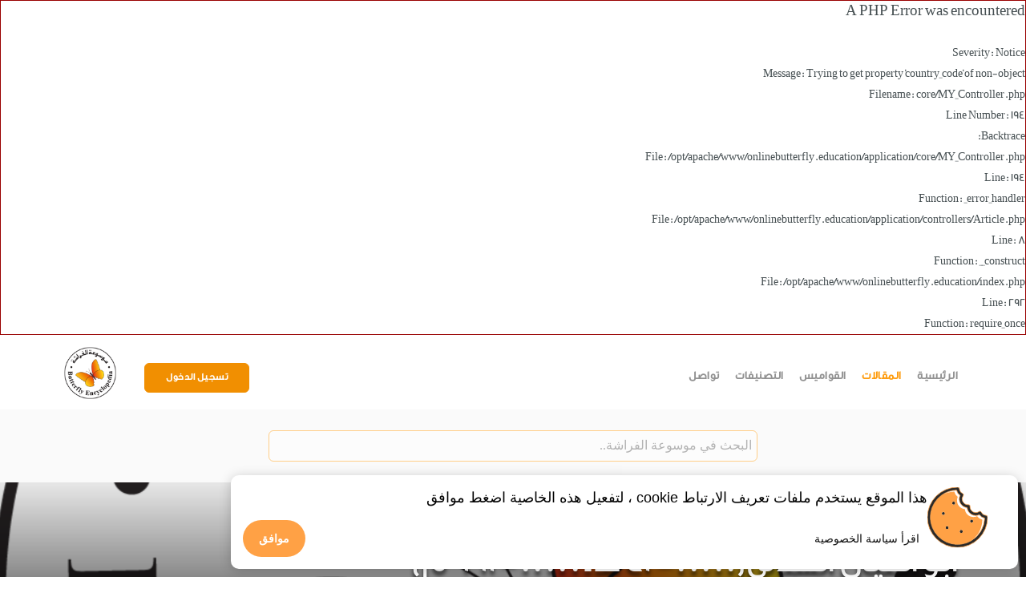

--- FILE ---
content_type: text/html; charset=UTF-8
request_url: https://onlinebutterfly.education/index.php/Article/details/7361/%EF%BF%BD%EF%BF%BD%EF%BF%BD%EF%BF%BD%EF%BF%BD%EF%BF%BD-%EF%BF%BD%EF%BF%BD%EF%BF%BD%EF%BF%BD%EF%BF%BD%EF%BF%BD%EF%BF%BD%EF%BF%BD%EF%BF%BD%EF%BF%BD%EF%BF%BD%EF%BF%BD-%EF%BF%BD%EF%BF%BD%EF%BF%BD%EF%BF%BD%EF%BF%BD%EF%BF%BD%EF%BF%BD%EF%BF%BD%EF%BF%BD%EF%BF%BD%EF%BF%BD%EF%BF%BD-41-%EF%BF%BD%EF%BF%BD%EF%BF%BD%EF%BF%BD-%EF%BF%BD%EF%BF%BD-661-%EF%BF%BD%EF%BF%BD
body_size: 10037
content:

<div style="border:1px solid #990000;padding-left:20px;margin:0 0 10px 0;">

<h4>A PHP Error was encountered</h4>

<p>Severity: Notice</p>
<p>Message:  Trying to get property 'country_code' of non-object</p>
<p>Filename: core/MY_Controller.php</p>
<p>Line Number: 194</p>


	<p>Backtrace:</p>
	
		
	
		
	
		
			<p style="margin-left:10px">
			File: /opt/apache/www/onlinebutterfly.education/application/core/MY_Controller.php<br />
			Line: 194<br />
			Function: _error_handler			</p>

		
	
		
			<p style="margin-left:10px">
			File: /opt/apache/www/onlinebutterfly.education/application/controllers/Article.php<br />
			Line: 8<br />
			Function: __construct			</p>

		
	
		
	
		
			<p style="margin-left:10px">
			File: /opt/apache/www/onlinebutterfly.education/index.php<br />
			Line: 292<br />
			Function: require_once			</p>

		
	

</div><!doctype html>
<html lang="en">
    <head>
        <meta charset="utf-8">
        <title>
            أبو العيال الهذلي(.....- 41 هـ ـ .....- 661 م) - موسوعة الفراشة        </title>
        <meta name="keywords" content="أبو العيال الهذلي(.....- 41 هـ ـ .....- 661 م)">
        <meta name="description" content="أبو العيال الهذلي بن أبي عنترة بن خناعة بن سعد بن هذيل، وقيل ابن أبي عنثرة، أو ابن أبي عنبر.">
        <meta name="viewport" content="width=device-width, initial-scale=1.0">
        <link href="https://fonts.googleapis.com/icon?family=Material+Icons" rel="stylesheet">
        <link href="https://onlinebutterfly.education//butterfly_favIcon.ico" rel="shortcut icon" type="image/x-icon">
        <link href="https://onlinebutterfly.education/assets/css/stack-interface.css" rel="stylesheet" type="text/css" media="all">
        <link href="https://onlinebutterfly.education/assets/css/socicon.css" rel="stylesheet" type="text/css" media="all" />
        <link href="https://onlinebutterfly.education/assets/css/iconsmind.css" rel="stylesheet" type="text/css" media="all" />
        <link href="https://onlinebutterfly.education/assets/css/bootstrap.css" rel="stylesheet" type="text/css" media="all" />
        <link href="https://onlinebutterfly.education/assets/css/flickity.css" rel="stylesheet" type="text/css" media="all" />
        <link href="https://onlinebutterfly.education/assets/css/stack-interface.css" rel="stylesheet" type="text/css" media="all" />
        <link href="https://onlinebutterfly.education/assets/css/theme-tangerine.css" rel="stylesheet" type="text/css" media="all" />
        <link href="https://onlinebutterfly.education/assets/css/smart-app-banner.css" rel="stylesheet" type="text/css" media="all" />
        <link href="https://onlinebutterfly.education/assets/fontawesome/css/fontawesome.css" rel="stylesheet" type="text/css" media="all" />
        <link href="https://onlinebutterfly.education/assets/fontawesome/css/fontawesome.min.css" rel="stylesheet" type="text/css" media="all" />
        <link href="https://onlinebutterfly.education/assets/fontawesome/css/brands.css" rel="stylesheet" type="text/css" media="all" />
        <link href="https://onlinebutterfly.education/assets/fontawesome/css/solid.css" rel="stylesheet" type="text/css" media="all" />
        <link href="https://onlinebutterfly.education/assets/fontawesome/css/regular.css" rel="stylesheet" type="text/css" media="all" />
        <link rel="stylesheet" href="https://onlinebutterfly.education/assets/css/reset.css"> <!-- CSS reset -->

        <style type="text/css" src="https://cdnjs.cloudflare.com/ajax/libs/normalize/8.0.0/normalize.min.css"></style>
        <link rel="stylesheet" href="https://onlinebutterfly.education/assets/css/cookieBubble.min.css" rel="stylesheet" type="text/css">

        <link href="https://fonts.googleapis.com/css?family=Open+Sans:200,300,400,400i,500,600,700" rel="stylesheet">
        <link href="https://onlinebutterfly.education/assets/css/custom.css" rel="stylesheet" type="text/css" />
        <meta name="google-play-app" content="app-id=<id.of.your.app>">
        <meta name="apple-itunes-app" content="app-id=1326766350">
        <link rel="apple-touch-icon" href="https://onlinebutterfly.education/assets/Icons/logo.png">
        <link rel="android-touch-icon" href="https://onlinebutterfly.education/assets/Icons/logo.png" />

        <script src="https://ajax.googleapis.com/ajax/libs/jquery/1.11.1/jquery.min.js"></script>
        <script src="https://onlinebutterfly.education/assets/JS/jquery-3.1.1.min.js"></script>
        
        <!-- Global site tag (gtag.js) - Google Analytics -->
        <script async src="https://www.googletagmanager.com/gtag/js?id=UA-157828183-3"></script>
        <script>
            window.dataLayer = window.dataLayer || [];
            function gtag(){dataLayer.push(arguments);}
            gtag('js', new Date());

            gtag('config', 'UA-157828183-3');
        </script>
    </head>
    <body data-smooth-scroll-offset="77">
        <div class="nav-container">
            <div class="via-1550744272259" via="via-1550744272259" vio="my nav 2">
                <div class="bar bar--sm visible-xs">
                    <div class="container">
                        <div class="row">

                            <div class="col-10 col-md-11 text-right">
                                <a href="#" class="hamburger-toggle" data-toggle-class="#menu1;hidden-xs hidden-sm"> <i class="icon icon--sm stack-interface stack-menu white"></i> </a>
                            </div>
                            <div class="col-2 col-md-1">
                                <a href="https://onlinebutterfly.education/">
                                    <img class="logo logo-dark" alt="Butterfly logo" src="https://onlinebutterfly.education/assets/Icons/logo.png">
                                    <img class="logo logo-light" alt="Butterfly logo" src="https://onlinebutterfly.education/assets/Icons/logo.png">
                                </a>
                            </div>
                        </div>
                    </div>
                </div>
                <nav id="menu1" class="bar bar-1 hidden-xs" style="padding:0px!important">
                    <div class="container">
                        <div class="row direction_rtl">
                            <div class="col-lg-7 col-md-7 text-right text-left-xs text-left-sm float_right">
                                <div class="bar__module">
                                    <ul class="menu-horizontal text-right" style="direction: rtl; padding: 20px 0px 20px 0px;width: 100%;">
                                        <li>
                                            <a class="" href="https://onlinebutterfly.education/index.php/Site">الرئيسية</a>
                                        </li>

                                        <li>
                                            <a class="MenuBarSelected" href="https://onlinebutterfly.education/index.php/Site/articles">المقالات</a>
                                        </li>
                                        <li>
                                                <a href="https://mou3jam.online/" target="_blank">القواميس</a>
                                        </li>
                                                                                <li>
                                            <a class=" " href="https://onlinebutterfly.education/index.php/Site/cats">التصنيفات</a>
                                        </li>
                                        
                                                                                                                        <li>
                                            <a class=" " href="https://onlinebutterfly.education/index.php/About">تواصل</a>
                                        </li>
                                                                                  <li class="float_left">
                                             <span class="dropdown__trigger">&ensp;
                                         &ensp;</span>
                                        </li>
                                                                            </ul>
                                </div>
                            </div>
                                                         <div class="col-lg-4 btn-login text-left text-left-xs text-left-sm col-md-4">

                                <!--   <a class="btn btn--sm  type--uppercase" href="" style="    margin-top: 25px;" > <span class="btn__text">
                                إنشاء حساب
                               </span> </a>-->
                                 <a class="btn btn--sm btn--primary type--uppercase" href="https://onlinebutterfly.education/index.php/Welcome" style="    margin-top: 25px;"> <span class="btn__text" >
                                   تسجيل الدخول
                               </span> </a>
                            </div>
                            <div class="col-lg-1 hidden-xs col-md-1">
                                <div class="bar__module">
                                    <a href="https://onlinebutterfly.education/">
                                        <img class="logo logo-dark" alt="logo" src="https://onlinebutterfly.education/assets/Icons/logo.png" style="    max-height: 75px;margin-bottom: 8px; padding: 5px;">
                                        <img class="logo logo-light" alt="logo" src="https://onlinebutterfly.education/assets/Icons/logo.png">
                                    </a>
                                </div>
                            </div>

                        </div>
                    </div>
                </nav>
            </div>
        </div>
        <div class="main-container">
                        <section class="text-center bg--secondary space--xxs">
            <div class="col-lg-6 ">
                <div class="bar__module">
                    <form id="search-form" action="https://onlinebutterfly.education/index.php/Search" method="get">
                        <input type="search" autocomplete="off" class="search_input" id="searchInput"  placeholder="البحث في موسوعة الفراشة.." name="q" value="">
                    </form>
                </div>
            </div>
          </section>
    <link href="https://onlinebutterfly.education/assets/css/myViewer.css" rel="stylesheet" type="text/css"/>
    <link href="https://onlinebutterfly.education/assets/css/custom.css" rel="stylesheet" type="text/css"/>
    <link href="https://onlinebutterfly.education/assets/css/Rating.css" rel="stylesheet" type="text/css"/>
    <style>
        .slider[data-paging="true"]:not(section) .flickity-page-dots {
            bottom: -1.714em !important;
        }

        .slider[data-paging="true"]:not(section) {
            margin-bottom: 0px;
        }

        .flickity-viewport {
            height: 250px !important;
            width: 250px !important;
        }

        .hover-element__initial .background-image-holder {
            background-size: contain !important;
            background-repeat: no-repeat !important;
        }

        .project-thumb.hover-element.hover--active {
            background-color: #3333331a !important;
        }

        .list-inline li:not(:last-child) {
            margin-right: 0.857em !important;
        }

        .tools {
            text-align: left;
            font-size: 20px;
        }

        .noNavigationEffect li a[data-title]:before {
            content: "";
            padding: 0;
        }

        .ihover:hover {
            color: rgb(254, 156, 14) !important;
        }
    </style>
    <div id="sandbox">
        <section class="imagebg space--xxs text-right section--ken-burns toolBar" data-overlay="1"
                 style="padding-top: 5em;">
            <div class="background-image-holder" id="cover">
                                    <img alt="background" src="https://onlinebutterfly.education/assets/Icons/butterfly-logo.png"
                         id="coverImage">
                            </div>
            <div class="container">
                <div class="row">
                    <div class="col-md-12 header_bac">
                        <h1>أبو العَيال الهذلي(.....- 41 هـ ـ .....- 661 م)&nbsp;</h1>
                        <ol class="breadcrumbs" style="direction: rtl;">

                                <span class="ArticleGallery">
                                                        <li><a href="https://onlinebutterfly.education/index.php/Site/cat/356">الأدب</a></li>
                                                            <li><a href="https://onlinebutterfly.education/index.php/Site/cat/449">الأعلام</a></li>
                                                            <li><a href="https://onlinebutterfly.education/index.php/Site/cat/426">الشعراء</a></li>
                                                </span>
                        </ol>
                        <hr>
                    </div>
                </div>
            </div>
        </section>
        <section class="text-right space--xxs bg--secondary" id="1"
                 style="margin-bottom:0px;">
            <div class="container" style="margin-bottom:0px;">
                <div class="row justify-content-between" style="margin-bottom:0px;">
                    <div class="col-md-12 col-lg-12 col-sm-12  "
                         style="direction:ltr; margin-bottom:0px ;padding:0px !important; text-align: left;">
                        <ul class="social-list list-inline list--hover tools width_100">
                            <li class="ihover">
                                <div class="modal-instance">
                                    <i class="fa fa-share-alt modal-trigger ihover" title='مشاركة' href="#"></i>
                                    <div class="modal-container">
                                        <div class="modal-content">
                                            <div class="boxed boxed--lg">
                                                <p style="text-align:  right;">
                                                    <b>عنوان المقالة </b> &nbsp;أبو العَيال الهذلي(.....- 41 هـ ـ .....- 661 م)                                                </p>
                                                <hr class="long">
                                                <p style="text-align:  right;">
                                                    <b>اسم الموقع </b> &nbsp; موسوعة الفراشة</p>
                                                <hr class="long">
                                                <p style="text-align:  right;">
                                                    <b>الناشر </b> &nbsp; ERC </p>
                                                <hr class="long">
                                                <p style="text-align:  right;">
                                                    <b>تاريخ النشر </b>
                                                    &nbsp; 2010-01-01 </p>
                                                <hr class="long">
                                                <p style="text-align:  right;">
                                                    <b>رابط المقالة </b> &nbsp; <a
                                                            style="unicode-bidi: embed; direction: ltr;"
                                                            href="https://onlinebutterfly.education/index.php/Article/details/7361/������-������������-������������-41-����-��-661-��">https://onlinebutterfly.education/index.php/Article/details/7361/������-������������-������������-41-����-��-661-��</a>
                                                </p>
                                                <hr class="long">
                                                <p style="text-align:  right;">
                                                    <b>تاريخ العرض </b> &nbsp; 2026-01-19 </p>
                                                <hr class="long">
                                                <p style="text-align:  right;">
                                                    <b>مشاركة </b> &nbsp; <a target="_blank" rel="noopener noreferrer"
                                                                             href="https://www.facebook.com/sharer/sharer.php?u=https://onlinebutterfly.education/index.php/Article/details/7361/������-������������-������������-41-����-��-661-��"><i
                                                                class="fab fa-facebook"></i> </a>&nbsp;
                                                    <a target="_blank" rel="noopener noreferrer"
                                                       href="https://twitter.com/intent/tweet?url=https://onlinebutterfly.education/index.php/Article/details/7361/������-������������-������������-41-����-��-661-��"><i
                                                                class="fab fa-twitter"></i></a> &nbsp;
                                                    <a href="mailto:?subject=موسوعة الفراشة : أبو العَيال الهذلي(.....- 41 هـ ـ .....- 661 م)&amp;body=https://onlinebutterfly.education/index.php/Article/details/7361/������-������������-������������-41-����-��-661-��"><i
                                                                class="fas fa-envelope"></i></a></p>
                                            </div>
                                        </div>
                                    </div>
                                </div>

                            </li>
                                                    </ul>
                                                <input hidden value="7361" id="cid" name="cid">
                    </div>
                                    </div>
            </div>
        </section>
                                <section class="text-right space--xxs bg--secondary" id="1">
                            <div class="container">
                                <div class="row justify-content-between">
                                    
                                    <div class="col-md-12 articleP">
                                        <h4>
                                            <p><u>أبو العَيال الهذلي(.....- 41 هـ ـ .....- 661 م)</u></p>
                                        </h4>
                                        <p class="articleP"> </p>
                                    </div>
                                                            </div>
                        </section>
                                                <section class="text-right space--xxs bg--secondary" id="7361">
                <div class="container">
                    <div class="row justify-content-between">
                        <div class="col-md-12">
                            <hr/>
                            <h4>
                                <p class="articleP"><u> لقراءة كامل المقال يرجى الاتصال بالشخص المسؤول.</u></p>
                            </h4>

                        </div>
                    </div>
                </div>
            </section>
            </div>
    <section class="text-center space--xxs">
        <div class="container">
            <div class="row">
                <div class="col-md-12">
                    <h1>مقالات مرتبطة</h1>
                </div>
            </div>
        </div>
    </section>
    <section class="space--xxs text-right">
        <div class="container">
            <div class="row">
                                        <div class="col-md-4">
                            <div class="feature feature-1">
                                                                    <a href="https://onlinebutterfly.education/index.php/Article/details/946/الياس-قنصل-19141981"><img
                                                src="https://onlinebutterfly.education/assets/Icons/butterfly-logo.png"
                                                class="border--round Img_Article default" alt="موسوعة الفراشة"/>
                                    </a>
                                                                <div class="feature__body boxed boxed--border">
                                    <h5>الياس قنصل (1914-1981)</h5>
                                    <p>
                                        <p>الياس قنصل شاعر وناقد وروائي وقاص وخطيب وصحافي مهجري...ولد في 13 نيسان عام 1914 في مدينة "يبرود" بريف دمشق، وهاجر مع ...                                    </p>
                                    <a href="https://onlinebutterfly.education/index.php/Article/details/946/الياس-قنصل-19141981">اقرأ
                                        المزيد</a>
                                </div>
                            </div>
                        </div>
                                            <div class="col-md-4">
                            <div class="feature feature-1">
                                                                    <a href="https://onlinebutterfly.education/index.php/Article/details/8021/ابن-جبير-540614هـ"><img
                                                src="https://onlinebutterfly.education/assets/Icons/butterfly-logo.png"
                                                class="border--round Img_Article default" alt="موسوعة الفراشة"/>
                                    </a>
                                                                <div class="feature__body boxed boxed--border">
                                    <h5>ابن جُبَير  (540-614هـ)</h5>
                                    <p>
                                        <p>أبو الحسين محمّد بن جُبَير الكنانيّ الأندلسيّ الشاطبيّ البلنسيّ، رحّالة عربيّ، كاتب وشاعر، وعالم في الفِقه والحديث. و...                                    </p>
                                    <a href="https://onlinebutterfly.education/index.php/Article/details/8021/ابن-جبير-540614هـ">اقرأ
                                        المزيد</a>
                                </div>
                            </div>
                        </div>
                                            <div class="col-md-4">
                            <div class="feature feature-1">
                                                                    <a href="https://onlinebutterfly.education/index.php/Article/details/6905/الياس-فرحات18931977"><img
                                                src="https://onlinebutterfly.education/assets/Icons/butterfly-logo.png"
                                                class="border--round Img_Article default" alt="موسوعة الفراشة"/>
                                    </a>
                                                                <div class="feature__body boxed boxed--border">
                                    <h5>الياس فرحات(1893-1977)</h5>
                                    <p>
                                        <p>الياس فرحات شاعر مهجري كبير، نظم شعره بالفصحى والعامية، وصوّر فيه همومه وأحداث وطنه الصغير لبنان، وأحداث وطنه العربي ...                                    </p>
                                    <a href="https://onlinebutterfly.education/index.php/Article/details/6905/الياس-فرحات18931977">اقرأ
                                        المزيد</a>
                                </div>
                            </div>
                        </div>
                                </div>
        </div>
    </section>
    <span id='toggleTableOfContent' onclick="toggleTableOfContent()"
      class="ArticleSubTitle articleP OrangeredColor bttop hide-for-small-only">
  <i class="fas fa-circle xx-large orange_color"
     style="position: absolute;right: 7%;z-index: -1;font-size: xx-large;"></i>
   <i class="fas fa-bars" title="toggle Table Of Content" style="padding: 7px;color: white"></i>
</span>
<script src="https://ajax.googleapis.com/ajax/libs/jquery/1.11.1/jquery.min.js"></script>
<script type="text/javascript" src="https://onlinebutterfly.education/assets/JS/TextHighlighter.js"></script>
<script>
    function openModal(myModal) {
        document.getElementById(myModal).style.display = "block";
    }

    function closeModal(mySlides) {
        document.getElementById(mySlides).style.display = "none";
    }

    var slideIndex = 1;

    // showSlides(slideIndex,mySlides);

    function plusSlides(n, mySlides, caption, demo) {
        showSlides(slideIndex += n, mySlides, caption, demo);
    }

    function currentSlide(n, mySlides, caption, demo) {
        showSlides(slideIndex = n, mySlides, caption, demo);
    }

    function showSlides(n, mySlides, caption, demo) {
        var i;
        var slides = document.getElementsByClassName(mySlides);
        var dots = document.getElementsByClassName(demo);
        var captionText = document.getElementById(caption);
        if (n > slides.length) {
            slideIndex = 1
        }
        if (n < 1) {
            slideIndex = slides.length
        }
        for (i = 0; i < slides.length; i++) {
            slides[i].style.display = "none";
        }
        for (i = 0; i < dots.length; i++) {
            dots[i].className = dots[i].className.replace(" active", "");
        }
        slides[slideIndex - 1].style.display = "block";
        dots[slideIndex - 1].className += " active";
        captionText.innerHTML = dots[slideIndex - 1].alt;
    }
</script>
<script>

    function toggleTableOfContent() {
        var x = document.getElementById("navigator");
        if (x.style.width === "auto") {
            document.getElementById("navigator").style.width = "0";
            document.getElementById("navigator").style.margin = "-10000px";
        } else {
            document.getElementById("navigator").style.width = "auto";
            document.getElementById("navigator").style.margin = "auto";
        }
    }

    jQuery(document).ready(function () {
        $(window).on('load', function () {
            pos = $('ul#list li:first')[0].getBoundingClientRect();
            if (pos.y < 10) {
                $('#navigator').css('transform', 'scale(0.8) translateY(0%)');
                $('#navigator').css('top', '0px');

            }
        });
        $(function () {
            $(window).scroll(function () {
                if ($(".inner-link--active")[0]) {
                    scroll();
                }
            });
        });

        function scroll() {
            var $obj = document.getElementsByClassName('inner-link--active'),
                obj = $obj[0],
                pos = obj.getBoundingClientRect();
            if (pos.y < 10) {
                $('#navigator').css('margin-top', 0);
                $('#navigator').css('margin-top', -pos.y * 1.3);
            } else if (pos.y > $(window).height()) {
                $('#navigator').css('margin-top', 0);
                $('#navigator').css('margin-top', -(pos.y - ($(window).height() / 2)));
            }
        }

        function gradient() {
            var img = $('#coverImage').attr('src');
            if (img == null) {
                img = $('#coverImage').attr('src');
            }

            $('#cover').css("background", "linear-gradient(to bottom, rgba(255, 255, 255, 0) 0, #000 100%),url(" + img + ")");
        }

        setTimeout(gradient, 100);

        function ShowPoem(poem) {
            var _string = "<div class='row  articleP LineHeight' style='margin-bottom: 1.25rem;'>";
            text = poem.innerHTML;
            poemDivs = text.split("<div>");
            for (var i = 1; i < poemDivs.length; i++) {
                if (i % 3 == 0) {   // second part
                    _string += "<div class='col-md-5 col-lg-5 col-sm-10   rightalign PoemInput articleP'    > " + poemDivs[i];
                } else if (i % 3 == 1) {
                    _string += "<div class='col-md-1 col-lg-1 col-sm-1   rightalign   PoemInput articleP'   > " + poemDivs[i];
                } else { //first part
                    _string += "<div class='col-md-5 col-lg-5 col-sm-10   rightalign PoemInput  articleP' style='margin-left: 40px;'   >" + poemDivs[i];
                }
            }
            _string += "</div>";
            _string += "</div>";
            poem.innerHTML = (_string);
        }

        function ShowNewPoem(poem) {
            var _string = "<div class='row  articleP LineHeight' style='margin-bottom: 1.25rem;'>";
            text = poem.innerHTML;
            poemDivs = text.split("<div>");
            for (var i = 1; i < poemDivs.length; i++) {
                if (i % 2 == 0) {   // second part
                    _string += "<div class='col-md-12 col-lg-12 col-sm-12 rightalign PoemInput  articleP'   >" + poemDivs[i];
                } else {
                    _string += "<div class='  rightalign  PoemInput articleP'  >" + poemDivs[i];
                }
            }
            _string += "</div>";
            _string += "</div>";
            poem.innerHTML = (_string);
        }

        function getElementsById(elementID) {
            var elementCollection = new Array();
            var allElements = document.getElementsByTagName("*");
            for (i = 0; i < allElements.length; i++) {
                if (allElements[i].id == elementID)
                    elementCollection.push(allElements[i]);
            }
            return elementCollection;
        }

        var Poem = getElementsById("Poem");
        var NewPoem = getElementsById("NewPoem");
        for (var i = 0; i < Poem.length; i++) {
            ShowPoem(Poem[i]);
        }
        for (var i = 0; i < NewPoem.length; i++) {
            ShowNewPoem(NewPoem[i]);
        }
        $('.removeTagAction').click(function () {
            document.getElementById("loaderPerant").style.display = "block";
            var tag = $(this).data('tag');
            var parent = $(this).parent();
            $.ajax(
                {
                    type: "GET",
                    url: "https://onlinebutterfly.education/index.php/Article/add_to_black_list2/" + tag,
                    success: function (data) {
                        data = JSON.parse(data);
                        //   console.log(data);
                        if (data.success) {
                            parent.remove();
                            document.getElementById("loaderPerant").style.display = "none";
                        }
                    }
                }
            )
        });
    });
</script>
<script>
    function increaseFont() {
        var _size = parseInt($(".articleP").css("font-size"));
        if (_size < 30)
            $(".articleP").css("font-size", _size + 1);
    }

    function decreaseFont() {
        var _size = parseInt($(".articleP").css("font-size"));
        if (_size > 14)
            $(".articleP").css("font-size", _size - 1);
    }
</script>
<script type="text/javascript">
    $('input[name=rating]').click(function (event, value) {
        var rate = this.value;
        var article_id = $("#cid").val();
        $.ajax({
            type: 'POST',
            url: 'https://onlinebutterfly.education/index.php/Article/rate',
            data: {"id": article_id, "rate": rate},
            dataType: 'json',
            async: false,
            success: function (json) {
                iziToast.show({
                    message: "تم تقييم المقالة بنجاح ",
                    position: 'bottomLeft',
                    color: 'green',
                    rtl: true,
                    timeout: 3000,
                });
            }

        });
    });

    function bookmark(id) {
        var temp = $('#bookmarkIcon');
        $.ajax({
            type: 'POST',
            url: 'https://onlinebutterfly.education/index.php/Article/save_bookmark',
            data: {
                "id": id
            },
            dataType: 'json',
            async: false,
            success: function (json) {
                temp.removeClass();
                if (json == "book") {
                    temp.addClass("fas fa-bookmark bookmarked");
                    iziToast.show({
                        message: "تم اضافة المقالة الى قائمة اهتماماتي",
                        position: 'bottomLeft',
                        color: 'green',
                        rtl: true,
                        timeout: 3000,
                    });
                } else {
                    temp.addClass("far fa-bookmark");
                    iziToast.show({
                        message: "تم ازالة المقالة الى قائمة اهتماماتي",
                        position: 'bottomLeft',
                        color: 'green',
                        rtl: true,
                        timeout: 3000,
                    });
                }
            }
        });
    }

    function navigate(div) {
        var dicpos = $("#" + div).offset().top;
        //        var head = $(".rtlDIV").position();
        //        var pos = dicpos - head.top;
        $("html, body").animate({
            scrollTop: dicpos
        }, 600);
    }

    function PrintElem(elem) {
        Popup($(elem).html());
    }

    /* function Popup(data) {
         var result = "<div class='row'>";
        result += '<div style="padding-right: 10px;"><h3 style="color: #ffa145;"><u></u></h3>';
        result += "<div><div class='thumbinner'><img alt='' data-caption='' class='articleImageMargin' onerror=\"this.src='assets/Icons/butterfly-logo.png'\" src='' style='float: right;height: 200px;width: auto;'/> </div><div class='thumbcaption'></div> <p class='articleP' style='display: inline-block;'></p></div><p class='articleP'></p> ";
        result += "</div>";
                result += "</div>";
        var head = document.childNodes[1].childNodes[0];
        var Title = $("title").html();
        var mywindow = window.open('', 'my div', 'height=500,width=700');
        mywindow.document.write('<!DOCTYPE html dir="rtl" lang="ar">');
        mywindow.document.write(head.innerHTML);
        mywindow.document.write('');
        mywindow.document.write('<body onload="window.print()" dir="rtl" style="padding: 20px;">');
        mywindow.document.write(
            " <div class='row' style='padding:5px;'> <div class='col-lg-12 col-md-12 col-sm-12'>  <h1 style='text-align:center;color:#ffa145;'>مَوسوعَةُ الفَرَاشَـــــــة</h1><h2>" + Title + "</h2> </div> </div> "
        );
        // mywindow.document.write($("div#sandbox").html());
        mywindow.document.write(result);
        mywindow.document.write("<style>");
        mywindow.document.write(
            " @media print {\
                      a[href]:after {\
                      content: none !important;\
                  }\
                  }"
        );
        mywindow.document.write("</style>");
        // mywindow.document.write("<script>jQuery(document).ready(function () {$('.ToolBar').css('display', 'none');$('.numbertext').css('display', 'none');$('.prev').css('display', 'none');$('.next').css('display', 'none');$('.caption_contuiner').css('display', 'none');$('.column').css('display', 'none');$('.close').css('display', 'none');});");
        mywindow.document.write('</body></html>');
        mywindow.document.close(); // necessary for IE >= 10
        mywindow.focus(); // necessary for IE >= 10
        // setTimeout( mywindow.print(), 2000);
        return true;
    }*/

    var translate_check = false;
    var sandbox = document.getElementById('sandbox');
    var hltr = new TextHighlighter(sandbox, {
        onBeforeHighlight: function (range) {
            if (translate_check) {
                $('#content_search').empty();
                $('#content_search').append(
                    "<table class='table table-bordered' id='data-table2' style='dic:rtl;width: 100% !important;'><tbody></tbody></table>"
                );
                var Keywords, exact_match;
                Keywords = range.toString();
                Keywords = Keywords.replace(new RegExp(String.fromCharCode(1617, 124, 1614, 124, 1611,
                    124, 1615, 124, 1612, 124, 1616, 124, 1613, 124, 1618), "g"), "");
                exact_match = false;
                jQuery.ajax({
                    url: 'https://onlinebutterfly.education/index.php/Dictionaries/Search?Keywords=' + Keywords + '&&exact_match=' + exact_match,
                    type: "GET",
                    datatype: "json",
                    success: function (data) {
                        var returnedData = $.parseJSON(data);
                        var dataSet = returnedData.Result;
                        var base_url = "https:\/\/onlinebutterfly.education\/";
                        GetDataFromSearch(returnedData.Result, base_url);
                    },
                    error: function (req, status, err) {
                        //  console.log('something went wrong', status, err);
                        alert('something went wrong' + status + err);
                    }
                });
            } else
                return true;
        }
    });
    hltr.setColor('#FFFFFF');
    var serialized = '';

    function serialize(id) {
        serialized = hltr.serializeHighlights();
        //  console.log(serialized);
        $.ajax({
            type: 'POST',
            url: 'https://onlinebutterfly.education/index.php/Article/save_highlight',
            data: {
                "highlight": serialized,
                "id": id
            },
            dataType: 'json',
            success: function (json) {
                iziToast.show({
                    //message: "تم حفظ الجمل الملونة بنجاح ",
                    message: "تم حفظ التعديلات بنجاح ",
                    position: 'bottomLeft',
                    color: 'green',
                    rtl: true,
                    timeout: 3000,
                });
            }
        });
    }

    function deserialize() {
        var cid = document.getElementById('cid').value;
        hltr.removeHighlights();
        $.ajax({
            type: 'POST',
            url: 'https://onlinebutterfly.education/index.php/Article/get_highlight',
            data: {
                "id": cid
            },
            async: false,
            dataType: 'json',
            success: function (json) {
                serialized = json;
            }
        });
        // console.log(serialized);
        hltr.deserializeHighlights(serialized);
    }

    if (addEventListener in document) {
        document.addEventListener('load', deserialize(), false);
    } else {
        document.onload = deserialize();
    }
</script>
<footer class="footer-4 space--sm text-center-xs bg--secondary">
    <div class="container">
        <div class="row" style="direction: rtl;">
            <div class="col-md-6 col-sm-12">
                <form class="row" action="https://onlinebutterfly.education/index.php/Welcome/subscribe?last=https%3A%2F%2Fonlinebutterfly.education%2Findex.php%2FArticle%2Fdetails%2F7361%2F%25EF%25BF%25BD%25EF%25BF%25BD%25EF%25BF%25BD%25EF%25BF%25BD%25EF%25BF%25BD%25EF%25BF%25BD-%25EF%25BF%25BD%25EF%25BF%25BD%25EF%25BF%25BD%25EF%25BF%25BD%25EF%25BF%25BD%25EF%25BF%25BD%25EF%25BF%25BD%25EF%25BF%25BD%25EF%25BF%25BD%25EF%25BF%25BD%25EF%25BF%25BD%25EF%25BF%25BD-%25EF%25BF%25BD%25EF%25BF%25BD%25EF%25BF%25BD%25EF%25BF%25BD%25EF%25BF%25BD%25EF%25BF%25BD%25EF%25BF%25BD%25EF%25BF%25BD%25EF%25BF%25BD%25EF%25BF%25BD%25EF%25BF%25BD%25EF%25BF%25BD-41-%25EF%25BF%25BD%25EF%25BF%25BD%25EF%25BF%25BD%25EF%25BF%25BD-%25EF%25BF%25BD%25EF%25BF%25BD-661-%25EF%25BF%25BD%25EF%25BF%25BD" method="post">
                    <div class="col-sm-8">
                        <input class="validate-required validate-email" required type="email" name="Email" placeholder="البريد الإلكتروني">
                    </div>
                    <div class="col-sm-4">
                        <button type="submit" class="btn btn--primary type--uppercase" style="margin: 0px;">اشتراك
                        </button>
                    </div>
                    <div style="position: absolute; left: -5000px" aria-hidden="true">
                        <input type="text"  name="b_77142ece814d3cff52058a51f_f300c9cce8"  tabindex="-1" value="">
                    </div>
                </form>
            </div>
            <div class=" col-md-6 col-sm-12" style="display: flex">
                <div class="col-md-4" style="padding: 1em;text-align: center">
                  <!--  <img alt="Image" class="logo" src="assets/Icons/ERC_logo.png"
                         style="max-height: 55px!important;margin: 0px">-->
                </div>
                <div class="col-md-4" style="padding: 1em;text-align: center">
                    <img alt="Image" class="logo" src="https://onlinebutterfly.education/assets/Icons/Sayegh_logo.png"
                         style="max-height: 55px!important;margin: 0px">
                </div>
                <div class="col-md-4" style="padding: 1em;text-align: center">
                    <img alt="Image" class="logo" src="https://onlinebutterfly.education/assets/Icons/logo.png"
                         style="max-height: 55px!important;margin: 0px">
                </div>
            </div>

        </div>
        <!-- <div class="row">
             <div class="col-sm-6"> <span class="type--fine-print">© <span class="update-year">2019</span></span> <a class="type--fine-print" href="#">Privacy Policy</a> <a class="type--fine-print" href="#">Legal</a> </div>
             <div class="col-sm-6 text-right text-center-xs block--xs">
                 <ul class="social-list list-inline list--hover">
                     <li><a href="#"><i class="socicon socicon-google icon icon--xs"></i></a></li>
                     <li><a href="#"><i class="socicon socicon-twitter icon icon--xs"></i></a></li>
                     <li><a href="#"><i class="socicon socicon-facebook icon icon--xs"></i></a></li>
                     <li><a href="#"><i class="socicon icon socicon-android icon--xs"></i></a></li>
                     <li><a href="#"><i class="socicon icon socicon-apple icon--xs"></i></a></li>
                 </ul>
             </div>
         </div>-->
        <div class="row">
            <div class="col-sm-6" >
                <span class="type--fine-print">© <span class="update-year">2019</span></span>
                <a class="type--fine-print" href="https://onlinebutterfly.education/privacy_policy.html" target="_blank">Privacy Policy</a>
                <a class="type--fine-print" href="#">Legal</a>
            </div>
           <!-- <div class="col-sm-6 text-right text-center-xs block--xs">
                <ul class="social-list list-inline list--hover">
                    <li><a href=""><i
                                    class="socicon icon socicon-android icon--xs"></i></a></li>
                    <li><a href="https://itunes.apple.com/us/app/id1326766350?ls=1&mt=8"><i
                                    class="socicon icon socicon-apple icon--xs"></i></a></li>
                </ul>
            </div>-->
        </div>
    </div>
</footer>
</div>
<script src="https://ajax.googleapis.com/ajax/libs/jquery/1.11.1/jquery.min.js"></script>
<script src="https://onlinebutterfly.education/assets/JS/jquery-3.1.1.min.js"></script>
<script src="https://onlinebutterfly.education/assets/JS/flickity.min.js"></script>
<script src="https://onlinebutterfly.education/assets/JS/parallax.js"></script>
<script src="https://onlinebutterfly.education/assets/JS/smooth-scroll.min.js"></script>
<script src="https://onlinebutterfly.education/assets/JS/scripts.js"></script>
<script src="https://onlinebutterfly.education/assets/JS/smart-app-banner.js"></script>
<script src="https://onlinebutterfly.education/assets/JS/cookieBubble.min.js"></script>


<script type="text/javascript">
    new SmartBanner({
        daysHidden: 15, // days to hide banner after close button is clicked (defaults to 15)
        daysReminder: 90, // days to hide banner after "VIEW" button is clicked (defaults to 90)
        appStoreLanguage: 'us', // language code for the App Store (defaults to user's browser language)
        title: 'حمّل تطبيق موسوعة الفراشة',
        author: 'مكتبة صائغ',
        button: 'تحميل',
        store: {
            ios: 'موسوعة الفراشة',
            android: 'موسوعة الفراشة'
        },
        price: {
            ios: 'مجاناً',
            android: 'مجاناً'
        }
    });

</script>
<script type="text/javascript">
    (function ($) {
    $.cookieBubble();
    })(jQuery);
</script>
<script>
    function isNumberKey(evt){
        var charCode = (evt.which) ? evt.which : event.keyCode
        if (charCode > 31 && (charCode < 48 || charCode > 57))
            return false;
        return true;
    }
</script>

<!-- AUTOCOMPLETE -->


<link href="https://cdnjs.cloudflare.com/ajax/libs/jqueryui/1.12.1/themes/base/jquery-ui.min.css" rel="stylesheet" type="text/css" />
<script src="https://cdnjs.cloudflare.com/ajax/libs/jquery/1.12.4/jquery.min.js"></script>
<script src="https://cdnjs.cloudflare.com/ajax/libs/jqueryui/1.12.1/jquery-ui.min.js"></script>
<script src="https://cdn.jsdelivr.net/npm/select2@4.0.12/dist/js/select2.min.js"></script>

<script>

    var elem = $('#searchInput');

    // Save current value of element
    elem.data('oldVal', elem.val());

    // Look for changes in the value
    elem.bind("propertychange change keyup input paste", function(event){

        if (event.which === 13) {
            $('#search-form').submit();
        }

        // If value has changed...
        if (elem.data('oldVal') != elem.val()) {
            // Updated stored value
            elem.data('oldVal', elem.val());

            // Do action

            var searchObj = {
                'searchVal': elem.val()
            };
            elem.autocomplete({
                source: function( request, res ) {
                    $.ajax({
                        type: 'post',
                        url: "https://onlinebutterfly.education/index.php/Search/search_val",
                        dataType: 'json',
                        data: searchObj
                    }).done(function(response){
//                        console.log(response);

                        var searchList = [];
                        for (var key in response) {
                            var element = response[key];
                            searchList.push(element);
                        }

                        res(searchList);
                    }).fail(function(response)  {
//                        console.log(response);
                    });
                },
                select: function( event, ui ) {
                    elem.val(ui.item.value);
                    $('#search-form').submit();
                }
            });
        }
    });

</script>

<!-- AUTOCOMPLETE -->

<script>

    let stopNavigationEffectTimer;
    function stopNavigationEffect() {
    	$("#navigator").addClass("noNavigationEffect");
    }
    $(document).ready(stopNavigationEffect);
    $("#navigator").hover(() => {
    	clearTimeout(stopNavigationEffectTimer);
    	$("#navigator").removeClass("noNavigationEffect");
    });
    $("#navigator").mouseleave(() => {
    	stopNavigationEffectTimer = setTimeout(stopNavigationEffect, 200);
    });

</script>
</body>

</html>